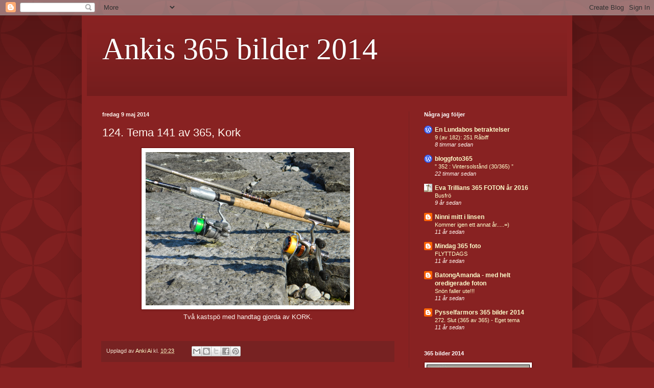

--- FILE ---
content_type: text/html; charset=UTF-8
request_url: https://ankisbilder2014.blogspot.com/2014/05/124-tema-141-av-365-kork.html
body_size: 15370
content:
<!DOCTYPE html>
<html class='v2' dir='ltr' lang='sv'>
<head>
<link href='https://www.blogger.com/static/v1/widgets/335934321-css_bundle_v2.css' rel='stylesheet' type='text/css'/>
<meta content='width=1100' name='viewport'/>
<meta content='text/html; charset=UTF-8' http-equiv='Content-Type'/>
<meta content='blogger' name='generator'/>
<link href='https://ankisbilder2014.blogspot.com/favicon.ico' rel='icon' type='image/x-icon'/>
<link href='http://ankisbilder2014.blogspot.com/2014/05/124-tema-141-av-365-kork.html' rel='canonical'/>
<link rel="alternate" type="application/atom+xml" title="Ankis 365 bilder 2014 - Atom" href="https://ankisbilder2014.blogspot.com/feeds/posts/default" />
<link rel="alternate" type="application/rss+xml" title="Ankis 365 bilder 2014 - RSS" href="https://ankisbilder2014.blogspot.com/feeds/posts/default?alt=rss" />
<link rel="service.post" type="application/atom+xml" title="Ankis 365 bilder 2014 - Atom" href="https://www.blogger.com/feeds/1595334246181282726/posts/default" />

<link rel="alternate" type="application/atom+xml" title="Ankis 365 bilder 2014 - Atom" href="https://ankisbilder2014.blogspot.com/feeds/4506298832215180987/comments/default" />
<!--Can't find substitution for tag [blog.ieCssRetrofitLinks]-->
<link href='https://blogger.googleusercontent.com/img/b/R29vZ2xl/AVvXsEjQ7Wera3iTrzYNEU1Y6RTR2xRuJtI_YeyYvSN4YXyMS-CF5kDu8DuO8n0cT5J403vxUvG4de15tR4yt9N0-qnm9xCA8RJZtVYjU_DF0hvsgdDUifKZ6obRzNe1lrbOiW5riTZuZfP7jMme/s1600/DSCN5135.JPG' rel='image_src'/>
<meta content='http://ankisbilder2014.blogspot.com/2014/05/124-tema-141-av-365-kork.html' property='og:url'/>
<meta content='124. Tema 141 av 365, Kork' property='og:title'/>
<meta content='   Två kastspö med handtag gjorda av KORK.  ' property='og:description'/>
<meta content='https://blogger.googleusercontent.com/img/b/R29vZ2xl/AVvXsEjQ7Wera3iTrzYNEU1Y6RTR2xRuJtI_YeyYvSN4YXyMS-CF5kDu8DuO8n0cT5J403vxUvG4de15tR4yt9N0-qnm9xCA8RJZtVYjU_DF0hvsgdDUifKZ6obRzNe1lrbOiW5riTZuZfP7jMme/w1200-h630-p-k-no-nu/DSCN5135.JPG' property='og:image'/>
<title>Ankis 365 bilder 2014: 124. Tema 141 av 365, Kork</title>
<style id='page-skin-1' type='text/css'><!--
/*
-----------------------------------------------
Blogger Template Style
Name:     Simple
Designer: Blogger
URL:      www.blogger.com
----------------------------------------------- */
/* Content
----------------------------------------------- */
body {
font: normal normal 12px Arial, Tahoma, Helvetica, FreeSans, sans-serif;
color: #fff5ee;
background: #882222 url(//themes.googleusercontent.com/image?id=0BwVBOzw_-hbMODkzNDVjYTEtYzNiYi00YjRkLThkZjAtOGM0MGI5NzRhZjM4) repeat scroll top left;
padding: 0 40px 40px 40px;
}
html body .region-inner {
min-width: 0;
max-width: 100%;
width: auto;
}
h2 {
font-size: 22px;
}
a:link {
text-decoration:none;
color: #ffffcc;
}
a:visited {
text-decoration:none;
color: #ddbb99;
}
a:hover {
text-decoration:underline;
color: #ffffff;
}
.body-fauxcolumn-outer .fauxcolumn-inner {
background: transparent none repeat scroll top left;
_background-image: none;
}
.body-fauxcolumn-outer .cap-top {
position: absolute;
z-index: 1;
height: 400px;
width: 100%;
}
.body-fauxcolumn-outer .cap-top .cap-left {
width: 100%;
background: transparent url(//www.blogblog.com/1kt/simple/gradients_deep.png) repeat-x scroll top left;
_background-image: none;
}
.content-outer {
-moz-box-shadow: 0 0 40px rgba(0, 0, 0, .15);
-webkit-box-shadow: 0 0 5px rgba(0, 0, 0, .15);
-goog-ms-box-shadow: 0 0 10px #333333;
box-shadow: 0 0 40px rgba(0, 0, 0, .15);
margin-bottom: 1px;
}
.content-inner {
padding: 10px 10px;
}
.content-inner {
background-color: #882222;
}
/* Header
----------------------------------------------- */
.header-outer {
background: transparent url(//www.blogblog.com/1kt/simple/gradients_deep.png) repeat-x scroll 0 -400px;
_background-image: none;
}
.Header h1 {
font: normal normal 60px Georgia, Utopia, 'Palatino Linotype', Palatino, serif;
color: #ffffff;
text-shadow: -1px -1px 1px rgba(0, 0, 0, .2);
}
.Header h1 a {
color: #ffffff;
}
.Header .description {
font-size: 140%;
color: #ffffff;
}
.header-inner .Header .titlewrapper {
padding: 22px 30px;
}
.header-inner .Header .descriptionwrapper {
padding: 0 30px;
}
/* Tabs
----------------------------------------------- */
.tabs-inner .section:first-child {
border-top: 0 solid #772222;
}
.tabs-inner .section:first-child ul {
margin-top: -0;
border-top: 0 solid #772222;
border-left: 0 solid #772222;
border-right: 0 solid #772222;
}
.tabs-inner .widget ul {
background: #662222 none repeat-x scroll 0 -800px;
_background-image: none;
border-bottom: 1px solid #772222;
margin-top: 1px;
margin-left: -30px;
margin-right: -30px;
}
.tabs-inner .widget li a {
display: inline-block;
padding: .6em 1em;
font: normal normal 14px Arial, Tahoma, Helvetica, FreeSans, sans-serif;
color: #ffffcc;
border-left: 1px solid #882222;
border-right: 0 solid #772222;
}
.tabs-inner .widget li:first-child a {
border-left: none;
}
.tabs-inner .widget li.selected a, .tabs-inner .widget li a:hover {
color: #ffffff;
background-color: #552222;
text-decoration: none;
}
/* Columns
----------------------------------------------- */
.main-outer {
border-top: 0 solid #772222;
}
.fauxcolumn-left-outer .fauxcolumn-inner {
border-right: 1px solid #772222;
}
.fauxcolumn-right-outer .fauxcolumn-inner {
border-left: 1px solid #772222;
}
/* Headings
----------------------------------------------- */
div.widget > h2,
div.widget h2.title {
margin: 0 0 1em 0;
font: normal bold 11px Arial, Tahoma, Helvetica, FreeSans, sans-serif;
color: #ffffff;
}
/* Widgets
----------------------------------------------- */
.widget .zippy {
color: #999999;
text-shadow: 2px 2px 1px rgba(0, 0, 0, .1);
}
.widget .popular-posts ul {
list-style: none;
}
/* Posts
----------------------------------------------- */
h2.date-header {
font: normal bold 11px Arial, Tahoma, Helvetica, FreeSans, sans-serif;
}
.date-header span {
background-color: transparent;
color: #fff5ee;
padding: inherit;
letter-spacing: inherit;
margin: inherit;
}
.main-inner {
padding-top: 30px;
padding-bottom: 30px;
}
.main-inner .column-center-inner {
padding: 0 15px;
}
.main-inner .column-center-inner .section {
margin: 0 15px;
}
.post {
margin: 0 0 25px 0;
}
h3.post-title, .comments h4 {
font: normal normal 22px Arial, Tahoma, Helvetica, FreeSans, sans-serif;
margin: .75em 0 0;
}
.post-body {
font-size: 110%;
line-height: 1.4;
position: relative;
}
.post-body img, .post-body .tr-caption-container, .Profile img, .Image img,
.BlogList .item-thumbnail img {
padding: 4px;
background: #ffffff;
border: 1px solid #660000;
-moz-box-shadow: 1px 1px 5px rgba(0, 0, 0, .1);
-webkit-box-shadow: 1px 1px 5px rgba(0, 0, 0, .1);
box-shadow: 1px 1px 5px rgba(0, 0, 0, .1);
}
.post-body img, .post-body .tr-caption-container {
padding: 8px;
}
.post-body .tr-caption-container {
color: #333333;
}
.post-body .tr-caption-container img {
padding: 0;
background: transparent;
border: none;
-moz-box-shadow: 0 0 0 rgba(0, 0, 0, .1);
-webkit-box-shadow: 0 0 0 rgba(0, 0, 0, .1);
box-shadow: 0 0 0 rgba(0, 0, 0, .1);
}
.post-header {
margin: 0 0 1.5em;
line-height: 1.6;
font-size: 90%;
}
.post-footer {
margin: 20px -2px 0;
padding: 5px 10px;
color: #eeddcc;
background-color: #772222;
border-bottom: 1px solid transparent;
line-height: 1.6;
font-size: 90%;
}
#comments .comment-author {
padding-top: 1.5em;
border-top: 1px solid #772222;
background-position: 0 1.5em;
}
#comments .comment-author:first-child {
padding-top: 0;
border-top: none;
}
.avatar-image-container {
margin: .2em 0 0;
}
#comments .avatar-image-container img {
border: 1px solid #660000;
}
/* Comments
----------------------------------------------- */
.comments .comments-content .icon.blog-author {
background-repeat: no-repeat;
background-image: url([data-uri]);
}
.comments .comments-content .loadmore a {
border-top: 1px solid #999999;
border-bottom: 1px solid #999999;
}
.comments .comment-thread.inline-thread {
background-color: #772222;
}
.comments .continue {
border-top: 2px solid #999999;
}
/* Accents
---------------------------------------------- */
.section-columns td.columns-cell {
border-left: 1px solid #772222;
}
.blog-pager {
background: transparent none no-repeat scroll top center;
}
.blog-pager-older-link, .home-link,
.blog-pager-newer-link {
background-color: #882222;
padding: 5px;
}
.footer-outer {
border-top: 0 dashed #bbbbbb;
}
/* Mobile
----------------------------------------------- */
body.mobile  {
background-size: auto;
}
.mobile .body-fauxcolumn-outer {
background: transparent none repeat scroll top left;
}
.mobile .body-fauxcolumn-outer .cap-top {
background-size: 100% auto;
}
.mobile .content-outer {
-webkit-box-shadow: 0 0 3px rgba(0, 0, 0, .15);
box-shadow: 0 0 3px rgba(0, 0, 0, .15);
}
.mobile .tabs-inner .widget ul {
margin-left: 0;
margin-right: 0;
}
.mobile .post {
margin: 0;
}
.mobile .main-inner .column-center-inner .section {
margin: 0;
}
.mobile .date-header span {
padding: 0.1em 10px;
margin: 0 -10px;
}
.mobile h3.post-title {
margin: 0;
}
.mobile .blog-pager {
background: transparent none no-repeat scroll top center;
}
.mobile .footer-outer {
border-top: none;
}
.mobile .main-inner, .mobile .footer-inner {
background-color: #882222;
}
.mobile-index-contents {
color: #fff5ee;
}
.mobile-link-button {
background-color: #ffffcc;
}
.mobile-link-button a:link, .mobile-link-button a:visited {
color: #882222;
}
.mobile .tabs-inner .section:first-child {
border-top: none;
}
.mobile .tabs-inner .PageList .widget-content {
background-color: #552222;
color: #ffffff;
border-top: 1px solid #772222;
border-bottom: 1px solid #772222;
}
.mobile .tabs-inner .PageList .widget-content .pagelist-arrow {
border-left: 1px solid #772222;
}

--></style>
<style id='template-skin-1' type='text/css'><!--
body {
min-width: 960px;
}
.content-outer, .content-fauxcolumn-outer, .region-inner {
min-width: 960px;
max-width: 960px;
_width: 960px;
}
.main-inner .columns {
padding-left: 0px;
padding-right: 310px;
}
.main-inner .fauxcolumn-center-outer {
left: 0px;
right: 310px;
/* IE6 does not respect left and right together */
_width: expression(this.parentNode.offsetWidth -
parseInt("0px") -
parseInt("310px") + 'px');
}
.main-inner .fauxcolumn-left-outer {
width: 0px;
}
.main-inner .fauxcolumn-right-outer {
width: 310px;
}
.main-inner .column-left-outer {
width: 0px;
right: 100%;
margin-left: -0px;
}
.main-inner .column-right-outer {
width: 310px;
margin-right: -310px;
}
#layout {
min-width: 0;
}
#layout .content-outer {
min-width: 0;
width: 800px;
}
#layout .region-inner {
min-width: 0;
width: auto;
}
body#layout div.add_widget {
padding: 8px;
}
body#layout div.add_widget a {
margin-left: 32px;
}
--></style>
<style>
    body {background-image:url(\/\/themes.googleusercontent.com\/image?id=0BwVBOzw_-hbMODkzNDVjYTEtYzNiYi00YjRkLThkZjAtOGM0MGI5NzRhZjM4);}
    
@media (max-width: 200px) { body {background-image:url(\/\/themes.googleusercontent.com\/image?id=0BwVBOzw_-hbMODkzNDVjYTEtYzNiYi00YjRkLThkZjAtOGM0MGI5NzRhZjM4&options=w200);}}
@media (max-width: 400px) and (min-width: 201px) { body {background-image:url(\/\/themes.googleusercontent.com\/image?id=0BwVBOzw_-hbMODkzNDVjYTEtYzNiYi00YjRkLThkZjAtOGM0MGI5NzRhZjM4&options=w400);}}
@media (max-width: 800px) and (min-width: 401px) { body {background-image:url(\/\/themes.googleusercontent.com\/image?id=0BwVBOzw_-hbMODkzNDVjYTEtYzNiYi00YjRkLThkZjAtOGM0MGI5NzRhZjM4&options=w800);}}
@media (max-width: 1200px) and (min-width: 801px) { body {background-image:url(\/\/themes.googleusercontent.com\/image?id=0BwVBOzw_-hbMODkzNDVjYTEtYzNiYi00YjRkLThkZjAtOGM0MGI5NzRhZjM4&options=w1200);}}
/* Last tag covers anything over one higher than the previous max-size cap. */
@media (min-width: 1201px) { body {background-image:url(\/\/themes.googleusercontent.com\/image?id=0BwVBOzw_-hbMODkzNDVjYTEtYzNiYi00YjRkLThkZjAtOGM0MGI5NzRhZjM4&options=w1600);}}
  </style>
<link href='https://www.blogger.com/dyn-css/authorization.css?targetBlogID=1595334246181282726&amp;zx=ffe2e147-d51c-41d7-a27f-d044c2988eea' media='none' onload='if(media!=&#39;all&#39;)media=&#39;all&#39;' rel='stylesheet'/><noscript><link href='https://www.blogger.com/dyn-css/authorization.css?targetBlogID=1595334246181282726&amp;zx=ffe2e147-d51c-41d7-a27f-d044c2988eea' rel='stylesheet'/></noscript>
<meta name='google-adsense-platform-account' content='ca-host-pub-1556223355139109'/>
<meta name='google-adsense-platform-domain' content='blogspot.com'/>

</head>
<body class='loading variant-deep'>
<div class='navbar section' id='navbar' name='Navbar'><div class='widget Navbar' data-version='1' id='Navbar1'><script type="text/javascript">
    function setAttributeOnload(object, attribute, val) {
      if(window.addEventListener) {
        window.addEventListener('load',
          function(){ object[attribute] = val; }, false);
      } else {
        window.attachEvent('onload', function(){ object[attribute] = val; });
      }
    }
  </script>
<div id="navbar-iframe-container"></div>
<script type="text/javascript" src="https://apis.google.com/js/platform.js"></script>
<script type="text/javascript">
      gapi.load("gapi.iframes:gapi.iframes.style.bubble", function() {
        if (gapi.iframes && gapi.iframes.getContext) {
          gapi.iframes.getContext().openChild({
              url: 'https://www.blogger.com/navbar/1595334246181282726?po\x3d4506298832215180987\x26origin\x3dhttps://ankisbilder2014.blogspot.com',
              where: document.getElementById("navbar-iframe-container"),
              id: "navbar-iframe"
          });
        }
      });
    </script><script type="text/javascript">
(function() {
var script = document.createElement('script');
script.type = 'text/javascript';
script.src = '//pagead2.googlesyndication.com/pagead/js/google_top_exp.js';
var head = document.getElementsByTagName('head')[0];
if (head) {
head.appendChild(script);
}})();
</script>
</div></div>
<div class='body-fauxcolumns'>
<div class='fauxcolumn-outer body-fauxcolumn-outer'>
<div class='cap-top'>
<div class='cap-left'></div>
<div class='cap-right'></div>
</div>
<div class='fauxborder-left'>
<div class='fauxborder-right'></div>
<div class='fauxcolumn-inner'>
</div>
</div>
<div class='cap-bottom'>
<div class='cap-left'></div>
<div class='cap-right'></div>
</div>
</div>
</div>
<div class='content'>
<div class='content-fauxcolumns'>
<div class='fauxcolumn-outer content-fauxcolumn-outer'>
<div class='cap-top'>
<div class='cap-left'></div>
<div class='cap-right'></div>
</div>
<div class='fauxborder-left'>
<div class='fauxborder-right'></div>
<div class='fauxcolumn-inner'>
</div>
</div>
<div class='cap-bottom'>
<div class='cap-left'></div>
<div class='cap-right'></div>
</div>
</div>
</div>
<div class='content-outer'>
<div class='content-cap-top cap-top'>
<div class='cap-left'></div>
<div class='cap-right'></div>
</div>
<div class='fauxborder-left content-fauxborder-left'>
<div class='fauxborder-right content-fauxborder-right'></div>
<div class='content-inner'>
<header>
<div class='header-outer'>
<div class='header-cap-top cap-top'>
<div class='cap-left'></div>
<div class='cap-right'></div>
</div>
<div class='fauxborder-left header-fauxborder-left'>
<div class='fauxborder-right header-fauxborder-right'></div>
<div class='region-inner header-inner'>
<div class='header section' id='header' name='Rubrik'><div class='widget Header' data-version='1' id='Header1'>
<div id='header-inner'>
<div class='titlewrapper'>
<h1 class='title'>
<a href='https://ankisbilder2014.blogspot.com/'>
Ankis 365 bilder 2014
</a>
</h1>
</div>
<div class='descriptionwrapper'>
<p class='description'><span>
</span></p>
</div>
</div>
</div></div>
</div>
</div>
<div class='header-cap-bottom cap-bottom'>
<div class='cap-left'></div>
<div class='cap-right'></div>
</div>
</div>
</header>
<div class='tabs-outer'>
<div class='tabs-cap-top cap-top'>
<div class='cap-left'></div>
<div class='cap-right'></div>
</div>
<div class='fauxborder-left tabs-fauxborder-left'>
<div class='fauxborder-right tabs-fauxborder-right'></div>
<div class='region-inner tabs-inner'>
<div class='tabs no-items section' id='crosscol' name='Alla kolumner'></div>
<div class='tabs no-items section' id='crosscol-overflow' name='Cross-Column 2'></div>
</div>
</div>
<div class='tabs-cap-bottom cap-bottom'>
<div class='cap-left'></div>
<div class='cap-right'></div>
</div>
</div>
<div class='main-outer'>
<div class='main-cap-top cap-top'>
<div class='cap-left'></div>
<div class='cap-right'></div>
</div>
<div class='fauxborder-left main-fauxborder-left'>
<div class='fauxborder-right main-fauxborder-right'></div>
<div class='region-inner main-inner'>
<div class='columns fauxcolumns'>
<div class='fauxcolumn-outer fauxcolumn-center-outer'>
<div class='cap-top'>
<div class='cap-left'></div>
<div class='cap-right'></div>
</div>
<div class='fauxborder-left'>
<div class='fauxborder-right'></div>
<div class='fauxcolumn-inner'>
</div>
</div>
<div class='cap-bottom'>
<div class='cap-left'></div>
<div class='cap-right'></div>
</div>
</div>
<div class='fauxcolumn-outer fauxcolumn-left-outer'>
<div class='cap-top'>
<div class='cap-left'></div>
<div class='cap-right'></div>
</div>
<div class='fauxborder-left'>
<div class='fauxborder-right'></div>
<div class='fauxcolumn-inner'>
</div>
</div>
<div class='cap-bottom'>
<div class='cap-left'></div>
<div class='cap-right'></div>
</div>
</div>
<div class='fauxcolumn-outer fauxcolumn-right-outer'>
<div class='cap-top'>
<div class='cap-left'></div>
<div class='cap-right'></div>
</div>
<div class='fauxborder-left'>
<div class='fauxborder-right'></div>
<div class='fauxcolumn-inner'>
</div>
</div>
<div class='cap-bottom'>
<div class='cap-left'></div>
<div class='cap-right'></div>
</div>
</div>
<!-- corrects IE6 width calculation -->
<div class='columns-inner'>
<div class='column-center-outer'>
<div class='column-center-inner'>
<div class='main section' id='main' name='Huvudsektion'><div class='widget Blog' data-version='1' id='Blog1'>
<div class='blog-posts hfeed'>

          <div class="date-outer">
        
<h2 class='date-header'><span>fredag 9 maj 2014</span></h2>

          <div class="date-posts">
        
<div class='post-outer'>
<div class='post hentry uncustomized-post-template' itemprop='blogPost' itemscope='itemscope' itemtype='http://schema.org/BlogPosting'>
<meta content='https://blogger.googleusercontent.com/img/b/R29vZ2xl/AVvXsEjQ7Wera3iTrzYNEU1Y6RTR2xRuJtI_YeyYvSN4YXyMS-CF5kDu8DuO8n0cT5J403vxUvG4de15tR4yt9N0-qnm9xCA8RJZtVYjU_DF0hvsgdDUifKZ6obRzNe1lrbOiW5riTZuZfP7jMme/s1600/DSCN5135.JPG' itemprop='image_url'/>
<meta content='1595334246181282726' itemprop='blogId'/>
<meta content='4506298832215180987' itemprop='postId'/>
<a name='4506298832215180987'></a>
<h3 class='post-title entry-title' itemprop='name'>
124. Tema 141 av 365, Kork
</h3>
<div class='post-header'>
<div class='post-header-line-1'></div>
</div>
<div class='post-body entry-content' id='post-body-4506298832215180987' itemprop='description articleBody'>
<div class="separator" style="clear: both; text-align: center;">
<a href="https://blogger.googleusercontent.com/img/b/R29vZ2xl/AVvXsEjQ7Wera3iTrzYNEU1Y6RTR2xRuJtI_YeyYvSN4YXyMS-CF5kDu8DuO8n0cT5J403vxUvG4de15tR4yt9N0-qnm9xCA8RJZtVYjU_DF0hvsgdDUifKZ6obRzNe1lrbOiW5riTZuZfP7jMme/s1600/DSCN5135.JPG" imageanchor="1" style="margin-left: 1em; margin-right: 1em;"><img border="0" height="300" src="https://blogger.googleusercontent.com/img/b/R29vZ2xl/AVvXsEjQ7Wera3iTrzYNEU1Y6RTR2xRuJtI_YeyYvSN4YXyMS-CF5kDu8DuO8n0cT5J403vxUvG4de15tR4yt9N0-qnm9xCA8RJZtVYjU_DF0hvsgdDUifKZ6obRzNe1lrbOiW5riTZuZfP7jMme/s1600/DSCN5135.JPG" width="400" /></a></div>
<div class="separator" style="clear: both; text-align: center;">
Två kastspö med handtag gjorda av KORK.</div>
<br />
<div style='clear: both;'></div>
</div>
<div class='post-footer'>
<div class='post-footer-line post-footer-line-1'>
<span class='post-author vcard'>
Upplagd av
<span class='fn' itemprop='author' itemscope='itemscope' itemtype='http://schema.org/Person'>
<meta content='https://www.blogger.com/profile/14771336243729500899' itemprop='url'/>
<a class='g-profile' href='https://www.blogger.com/profile/14771336243729500899' rel='author' title='author profile'>
<span itemprop='name'>Anki Ai</span>
</a>
</span>
</span>
<span class='post-timestamp'>
kl.
<meta content='http://ankisbilder2014.blogspot.com/2014/05/124-tema-141-av-365-kork.html' itemprop='url'/>
<a class='timestamp-link' href='https://ankisbilder2014.blogspot.com/2014/05/124-tema-141-av-365-kork.html' rel='bookmark' title='permanent link'><abbr class='published' itemprop='datePublished' title='2014-05-09T10:23:00+02:00'>10:23</abbr></a>
</span>
<span class='post-comment-link'>
</span>
<span class='post-icons'>
<span class='item-control blog-admin pid-541732744'>
<a href='https://www.blogger.com/post-edit.g?blogID=1595334246181282726&postID=4506298832215180987&from=pencil' title='Redigera inlägg'>
<img alt='' class='icon-action' height='18' src='https://resources.blogblog.com/img/icon18_edit_allbkg.gif' width='18'/>
</a>
</span>
</span>
<div class='post-share-buttons goog-inline-block'>
<a class='goog-inline-block share-button sb-email' href='https://www.blogger.com/share-post.g?blogID=1595334246181282726&postID=4506298832215180987&target=email' target='_blank' title='Skicka med e-post'><span class='share-button-link-text'>Skicka med e-post</span></a><a class='goog-inline-block share-button sb-blog' href='https://www.blogger.com/share-post.g?blogID=1595334246181282726&postID=4506298832215180987&target=blog' onclick='window.open(this.href, "_blank", "height=270,width=475"); return false;' target='_blank' title='BlogThis!'><span class='share-button-link-text'>BlogThis!</span></a><a class='goog-inline-block share-button sb-twitter' href='https://www.blogger.com/share-post.g?blogID=1595334246181282726&postID=4506298832215180987&target=twitter' target='_blank' title='Dela på X'><span class='share-button-link-text'>Dela på X</span></a><a class='goog-inline-block share-button sb-facebook' href='https://www.blogger.com/share-post.g?blogID=1595334246181282726&postID=4506298832215180987&target=facebook' onclick='window.open(this.href, "_blank", "height=430,width=640"); return false;' target='_blank' title='Dela på Facebook'><span class='share-button-link-text'>Dela på Facebook</span></a><a class='goog-inline-block share-button sb-pinterest' href='https://www.blogger.com/share-post.g?blogID=1595334246181282726&postID=4506298832215180987&target=pinterest' target='_blank' title='Dela på Pinterest'><span class='share-button-link-text'>Dela på Pinterest</span></a>
</div>
</div>
<div class='post-footer-line post-footer-line-2'>
<span class='post-labels'>
</span>
</div>
<div class='post-footer-line post-footer-line-3'>
<span class='post-location'>
</span>
</div>
</div>
</div>
<div class='comments' id='comments'>
<a name='comments'></a>
<h4>5 kommentarer:</h4>
<div class='comments-content'>
<script async='async' src='' type='text/javascript'></script>
<script type='text/javascript'>
    (function() {
      var items = null;
      var msgs = null;
      var config = {};

// <![CDATA[
      var cursor = null;
      if (items && items.length > 0) {
        cursor = parseInt(items[items.length - 1].timestamp) + 1;
      }

      var bodyFromEntry = function(entry) {
        var text = (entry &&
                    ((entry.content && entry.content.$t) ||
                     (entry.summary && entry.summary.$t))) ||
            '';
        if (entry && entry.gd$extendedProperty) {
          for (var k in entry.gd$extendedProperty) {
            if (entry.gd$extendedProperty[k].name == 'blogger.contentRemoved') {
              return '<span class="deleted-comment">' + text + '</span>';
            }
          }
        }
        return text;
      }

      var parse = function(data) {
        cursor = null;
        var comments = [];
        if (data && data.feed && data.feed.entry) {
          for (var i = 0, entry; entry = data.feed.entry[i]; i++) {
            var comment = {};
            // comment ID, parsed out of the original id format
            var id = /blog-(\d+).post-(\d+)/.exec(entry.id.$t);
            comment.id = id ? id[2] : null;
            comment.body = bodyFromEntry(entry);
            comment.timestamp = Date.parse(entry.published.$t) + '';
            if (entry.author && entry.author.constructor === Array) {
              var auth = entry.author[0];
              if (auth) {
                comment.author = {
                  name: (auth.name ? auth.name.$t : undefined),
                  profileUrl: (auth.uri ? auth.uri.$t : undefined),
                  avatarUrl: (auth.gd$image ? auth.gd$image.src : undefined)
                };
              }
            }
            if (entry.link) {
              if (entry.link[2]) {
                comment.link = comment.permalink = entry.link[2].href;
              }
              if (entry.link[3]) {
                var pid = /.*comments\/default\/(\d+)\?.*/.exec(entry.link[3].href);
                if (pid && pid[1]) {
                  comment.parentId = pid[1];
                }
              }
            }
            comment.deleteclass = 'item-control blog-admin';
            if (entry.gd$extendedProperty) {
              for (var k in entry.gd$extendedProperty) {
                if (entry.gd$extendedProperty[k].name == 'blogger.itemClass') {
                  comment.deleteclass += ' ' + entry.gd$extendedProperty[k].value;
                } else if (entry.gd$extendedProperty[k].name == 'blogger.displayTime') {
                  comment.displayTime = entry.gd$extendedProperty[k].value;
                }
              }
            }
            comments.push(comment);
          }
        }
        return comments;
      };

      var paginator = function(callback) {
        if (hasMore()) {
          var url = config.feed + '?alt=json&v=2&orderby=published&reverse=false&max-results=50';
          if (cursor) {
            url += '&published-min=' + new Date(cursor).toISOString();
          }
          window.bloggercomments = function(data) {
            var parsed = parse(data);
            cursor = parsed.length < 50 ? null
                : parseInt(parsed[parsed.length - 1].timestamp) + 1
            callback(parsed);
            window.bloggercomments = null;
          }
          url += '&callback=bloggercomments';
          var script = document.createElement('script');
          script.type = 'text/javascript';
          script.src = url;
          document.getElementsByTagName('head')[0].appendChild(script);
        }
      };
      var hasMore = function() {
        return !!cursor;
      };
      var getMeta = function(key, comment) {
        if ('iswriter' == key) {
          var matches = !!comment.author
              && comment.author.name == config.authorName
              && comment.author.profileUrl == config.authorUrl;
          return matches ? 'true' : '';
        } else if ('deletelink' == key) {
          return config.baseUri + '/comment/delete/'
               + config.blogId + '/' + comment.id;
        } else if ('deleteclass' == key) {
          return comment.deleteclass;
        }
        return '';
      };

      var replybox = null;
      var replyUrlParts = null;
      var replyParent = undefined;

      var onReply = function(commentId, domId) {
        if (replybox == null) {
          // lazily cache replybox, and adjust to suit this style:
          replybox = document.getElementById('comment-editor');
          if (replybox != null) {
            replybox.height = '250px';
            replybox.style.display = 'block';
            replyUrlParts = replybox.src.split('#');
          }
        }
        if (replybox && (commentId !== replyParent)) {
          replybox.src = '';
          document.getElementById(domId).insertBefore(replybox, null);
          replybox.src = replyUrlParts[0]
              + (commentId ? '&parentID=' + commentId : '')
              + '#' + replyUrlParts[1];
          replyParent = commentId;
        }
      };

      var hash = (window.location.hash || '#').substring(1);
      var startThread, targetComment;
      if (/^comment-form_/.test(hash)) {
        startThread = hash.substring('comment-form_'.length);
      } else if (/^c[0-9]+$/.test(hash)) {
        targetComment = hash.substring(1);
      }

      // Configure commenting API:
      var configJso = {
        'maxDepth': config.maxThreadDepth
      };
      var provider = {
        'id': config.postId,
        'data': items,
        'loadNext': paginator,
        'hasMore': hasMore,
        'getMeta': getMeta,
        'onReply': onReply,
        'rendered': true,
        'initComment': targetComment,
        'initReplyThread': startThread,
        'config': configJso,
        'messages': msgs
      };

      var render = function() {
        if (window.goog && window.goog.comments) {
          var holder = document.getElementById('comment-holder');
          window.goog.comments.render(holder, provider);
        }
      };

      // render now, or queue to render when library loads:
      if (window.goog && window.goog.comments) {
        render();
      } else {
        window.goog = window.goog || {};
        window.goog.comments = window.goog.comments || {};
        window.goog.comments.loadQueue = window.goog.comments.loadQueue || [];
        window.goog.comments.loadQueue.push(render);
      }
    })();
// ]]>
  </script>
<div id='comment-holder'>
<div class="comment-thread toplevel-thread"><ol id="top-ra"><li class="comment" id="c4732136559162464880"><div class="avatar-image-container"><img src="//resources.blogblog.com/img/blank.gif" alt=""/></div><div class="comment-block"><div class="comment-header"><cite class="user"><a href="http://claesbilder.wordpress.com" rel="nofollow">claesbilder</a></cite><span class="icon user "></span><span class="datetime secondary-text"><a rel="nofollow" href="https://ankisbilder2014.blogspot.com/2014/05/124-tema-141-av-365-kork.html?showComment=1399639210249#c4732136559162464880">9 maj 2014 kl. 14:40</a></span></div><p class="comment-content">Tänkte inte på det. Satt och funderade på om det satt flöten av kork på linan. Men det har man väl inte så ofta på sådana spön :)</p><span class="comment-actions secondary-text"><a class="comment-reply" target="_self" data-comment-id="4732136559162464880">Svara</a><span class="item-control blog-admin blog-admin pid-125611861"><a target="_self" href="https://www.blogger.com/comment/delete/1595334246181282726/4732136559162464880">Radera</a></span></span></div><div class="comment-replies"><div id="c4732136559162464880-rt" class="comment-thread inline-thread hidden"><span class="thread-toggle thread-expanded"><span class="thread-arrow"></span><span class="thread-count"><a target="_self">Svar</a></span></span><ol id="c4732136559162464880-ra" class="thread-chrome thread-expanded"><div></div><div id="c4732136559162464880-continue" class="continue"><a class="comment-reply" target="_self" data-comment-id="4732136559162464880">Svara</a></div></ol></div></div><div class="comment-replybox-single" id="c4732136559162464880-ce"></div></li><li class="comment" id="c9177174102570592482"><div class="avatar-image-container"><img src="//blogger.googleusercontent.com/img/b/R29vZ2xl/AVvXsEjBIZb7toDfDhWlKHw7xlp7q9RwUUxGwdCAX1yn7KE20QcDQJqXGNlK-ym6JHeQQVlJjTZ2Ts_xTNtgLeB5dEHwPBamkypEgVNWfBa2r4isK-RyC5PTJYWPIMXevstBsg/s45-c/photo.jpg" alt=""/></div><div class="comment-block"><div class="comment-header"><cite class="user"><a href="https://www.blogger.com/profile/13256697816390221642" rel="nofollow">Pysselfarmor</a></cite><span class="icon user "></span><span class="datetime secondary-text"><a rel="nofollow" href="https://ankisbilder2014.blogspot.com/2014/05/124-tema-141-av-365-kork.html?showComment=1399650737569#c9177174102570592482">9 maj 2014 kl. 17:52</a></span></div><p class="comment-content">Smart lösning!</p><span class="comment-actions secondary-text"><a class="comment-reply" target="_self" data-comment-id="9177174102570592482">Svara</a><span class="item-control blog-admin blog-admin pid-600770083"><a target="_self" href="https://www.blogger.com/comment/delete/1595334246181282726/9177174102570592482">Radera</a></span></span></div><div class="comment-replies"><div id="c9177174102570592482-rt" class="comment-thread inline-thread hidden"><span class="thread-toggle thread-expanded"><span class="thread-arrow"></span><span class="thread-count"><a target="_self">Svar</a></span></span><ol id="c9177174102570592482-ra" class="thread-chrome thread-expanded"><div></div><div id="c9177174102570592482-continue" class="continue"><a class="comment-reply" target="_self" data-comment-id="9177174102570592482">Svara</a></div></ol></div></div><div class="comment-replybox-single" id="c9177174102570592482-ce"></div></li><li class="comment" id="c4751485997798618567"><div class="avatar-image-container"><img src="//blogger.googleusercontent.com/img/b/R29vZ2xl/AVvXsEiTm2Nlf_2aKFnNVluY0basYFyWl8qSjok3Lr47F8RN9h-IhjNKMhOvlo90Rv_Olslwzc1Bo7pe2NXeWAu9AHukMPbltVW0crlh0B8oFIc3ogQvN36Nk6s8zjbhQMiF-Z8/s45-c/IMG_20180530_155716_270.jpg" alt=""/></div><div class="comment-block"><div class="comment-header"><cite class="user"><a href="https://www.blogger.com/profile/09525341334038298297" rel="nofollow">Eva Trillian</a></cite><span class="icon user "></span><span class="datetime secondary-text"><a rel="nofollow" href="https://ankisbilder2014.blogspot.com/2014/05/124-tema-141-av-365-kork.html?showComment=1399704439372#c4751485997798618567">10 maj 2014 kl. 08:47</a></span></div><p class="comment-content">Skönt att hålla i :) </p><span class="comment-actions secondary-text"><a class="comment-reply" target="_self" data-comment-id="4751485997798618567">Svara</a><span class="item-control blog-admin blog-admin pid-1584587352"><a target="_self" href="https://www.blogger.com/comment/delete/1595334246181282726/4751485997798618567">Radera</a></span></span></div><div class="comment-replies"><div id="c4751485997798618567-rt" class="comment-thread inline-thread hidden"><span class="thread-toggle thread-expanded"><span class="thread-arrow"></span><span class="thread-count"><a target="_self">Svar</a></span></span><ol id="c4751485997798618567-ra" class="thread-chrome thread-expanded"><div></div><div id="c4751485997798618567-continue" class="continue"><a class="comment-reply" target="_self" data-comment-id="4751485997798618567">Svara</a></div></ol></div></div><div class="comment-replybox-single" id="c4751485997798618567-ce"></div></li><li class="comment" id="c5163546609477604061"><div class="avatar-image-container"><img src="//blogger.googleusercontent.com/img/b/R29vZ2xl/AVvXsEiKvrUnI4MAx4OL1clQDzoUp8oEjTOhQ59BRee_iFVAUlbque7Bvwn7j-_w2PzWbDkBuxHXL8WzpW8tkbMqKxigNv50yoscockUHlZq1WMJWPChHH5O_o-5WwFy6kjIi_I/s45-c/*" alt=""/></div><div class="comment-block"><div class="comment-header"><cite class="user"><a href="https://www.blogger.com/profile/15780739025691047550" rel="nofollow">Anette Linnea</a></cite><span class="icon user "></span><span class="datetime secondary-text"><a rel="nofollow" href="https://ankisbilder2014.blogspot.com/2014/05/124-tema-141-av-365-kork.html?showComment=1399714916939#c5163546609477604061">10 maj 2014 kl. 11:41</a></span></div><p class="comment-content">Oväntad och smart lösning på temat!</p><span class="comment-actions secondary-text"><a class="comment-reply" target="_self" data-comment-id="5163546609477604061">Svara</a><span class="item-control blog-admin blog-admin pid-1346506867"><a target="_self" href="https://www.blogger.com/comment/delete/1595334246181282726/5163546609477604061">Radera</a></span></span></div><div class="comment-replies"><div id="c5163546609477604061-rt" class="comment-thread inline-thread hidden"><span class="thread-toggle thread-expanded"><span class="thread-arrow"></span><span class="thread-count"><a target="_self">Svar</a></span></span><ol id="c5163546609477604061-ra" class="thread-chrome thread-expanded"><div></div><div id="c5163546609477604061-continue" class="continue"><a class="comment-reply" target="_self" data-comment-id="5163546609477604061">Svara</a></div></ol></div></div><div class="comment-replybox-single" id="c5163546609477604061-ce"></div></li><li class="comment" id="c4180734062883319723"><div class="avatar-image-container"><img src="//blogger.googleusercontent.com/img/b/R29vZ2xl/AVvXsEiyTLI37WqWAcXIQPMEcDxdrVx3b-SqRipU3r3kMn0JJp_MRyhqtVV3Yj7YyHUQ01jKRtTMz4dk-UPqSf09gaH4bJnsBXnYJFJoLR0lRd9QXgprf8TQzexnoaFAypVHHe0/s45-c/*" alt=""/></div><div class="comment-block"><div class="comment-header"><cite class="user"><a href="https://www.blogger.com/profile/08276775779729225565" rel="nofollow">BatongAmanda</a></cite><span class="icon user "></span><span class="datetime secondary-text"><a rel="nofollow" href="https://ankisbilder2014.blogspot.com/2014/05/124-tema-141-av-365-kork.html?showComment=1399918017646#c4180734062883319723">12 maj 2014 kl. 20:06</a></span></div><p class="comment-content">Misstänkte du hade en korkad miljö att tillgå!<br>Härligt och snyggt presenterat!!! Kram ;D</p><span class="comment-actions secondary-text"><a class="comment-reply" target="_self" data-comment-id="4180734062883319723">Svara</a><span class="item-control blog-admin blog-admin pid-633574892"><a target="_self" href="https://www.blogger.com/comment/delete/1595334246181282726/4180734062883319723">Radera</a></span></span></div><div class="comment-replies"><div id="c4180734062883319723-rt" class="comment-thread inline-thread hidden"><span class="thread-toggle thread-expanded"><span class="thread-arrow"></span><span class="thread-count"><a target="_self">Svar</a></span></span><ol id="c4180734062883319723-ra" class="thread-chrome thread-expanded"><div></div><div id="c4180734062883319723-continue" class="continue"><a class="comment-reply" target="_self" data-comment-id="4180734062883319723">Svara</a></div></ol></div></div><div class="comment-replybox-single" id="c4180734062883319723-ce"></div></li></ol><div id="top-continue" class="continue"><a class="comment-reply" target="_self">Lägg till kommentar</a></div><div class="comment-replybox-thread" id="top-ce"></div><div class="loadmore hidden" data-post-id="4506298832215180987"><a target="_self">Läs in mer...</a></div></div>
</div>
</div>
<p class='comment-footer'>
<div class='comment-form'>
<a name='comment-form'></a>
<p>
</p>
<a href='https://www.blogger.com/comment/frame/1595334246181282726?po=4506298832215180987&hl=sv&saa=85391&origin=https://ankisbilder2014.blogspot.com' id='comment-editor-src'></a>
<iframe allowtransparency='true' class='blogger-iframe-colorize blogger-comment-from-post' frameborder='0' height='410px' id='comment-editor' name='comment-editor' src='' width='100%'></iframe>
<script src='https://www.blogger.com/static/v1/jsbin/2830521187-comment_from_post_iframe.js' type='text/javascript'></script>
<script type='text/javascript'>
      BLOG_CMT_createIframe('https://www.blogger.com/rpc_relay.html');
    </script>
</div>
</p>
<div id='backlinks-container'>
<div id='Blog1_backlinks-container'>
</div>
</div>
</div>
</div>

        </div></div>
      
</div>
<div class='blog-pager' id='blog-pager'>
<span id='blog-pager-newer-link'>
<a class='blog-pager-newer-link' href='https://ankisbilder2014.blogspot.com/2014/05/125-tema-249-av-365-rorande.html' id='Blog1_blog-pager-newer-link' title='Senaste inlägg'>Senaste inlägg</a>
</span>
<span id='blog-pager-older-link'>
<a class='blog-pager-older-link' href='https://ankisbilder2014.blogspot.com/2014/05/123-tema-286-av-365-staplat.html' id='Blog1_blog-pager-older-link' title='Äldre inlägg'>Äldre inlägg</a>
</span>
<a class='home-link' href='https://ankisbilder2014.blogspot.com/'>Startsida</a>
</div>
<div class='clear'></div>
<div class='post-feeds'>
<div class='feed-links'>
Prenumerera på:
<a class='feed-link' href='https://ankisbilder2014.blogspot.com/feeds/4506298832215180987/comments/default' target='_blank' type='application/atom+xml'>Kommentarer till inlägget (Atom)</a>
</div>
</div>
</div></div>
</div>
</div>
<div class='column-left-outer'>
<div class='column-left-inner'>
<aside>
</aside>
</div>
</div>
<div class='column-right-outer'>
<div class='column-right-inner'>
<aside>
<div class='sidebar section' id='sidebar-right-1'><div class='widget BlogList' data-version='1' id='BlogList1'>
<h2 class='title'>Några jag följer</h2>
<div class='widget-content'>
<div class='blog-list-container' id='BlogList1_container'>
<ul id='BlogList1_blogs'>
<li style='display: block;'>
<div class='blog-icon'>
<img data-lateloadsrc='https://lh3.googleusercontent.com/blogger_img_proxy/AEn0k_sKNg4nrsAvY0ulhsIVbMplalXh6zhjByGY9kOLHn0q2ficlLVVLgkiG3r9AOlUr1_Cf3N6BR12X_xUogukhUe_XUbiXttF3_HjDjJnBIaUpbwBQ6_UOit16AY=s16-w16-h16' height='16' width='16'/>
</div>
<div class='blog-content'>
<div class='blog-title'>
<a href='https://enlundabosbetraktelser.wordpress.com' target='_blank'>
En Lundabos betraktelser</a>
</div>
<div class='item-content'>
<span class='item-title'>
<a href='https://enlundabosbetraktelser.wordpress.com/2026/01/30/9-av-182-251-rabiff/' target='_blank'>
9 (av 182): 251 Råbiff
</a>
</span>
<div class='item-time'>
8 timmar sedan
</div>
</div>
</div>
<div style='clear: both;'></div>
</li>
<li style='display: block;'>
<div class='blog-icon'>
<img data-lateloadsrc='https://lh3.googleusercontent.com/blogger_img_proxy/AEn0k_vAknsPAjP1J4QyoNHCOYrrlTiC-ZqSibo5wFpviO4yc-R4QfNt4AemlhD5XUPdit1SODkuKBmYJnFhCdu4PHMEOrQu7HPPcw99LLyWBrJPzNw=s16-w16-h16' height='16' width='16'/>
</div>
<div class='blog-content'>
<div class='blog-title'>
<a href='https://bloggfoto365.wordpress.com' target='_blank'>
bloggfoto365</a>
</div>
<div class='item-content'>
<span class='item-title'>
<a href='https://bloggfoto365.wordpress.com/2026/01/30/31459/' target='_blank'>
&#8221; 352 : Vintersolstånd (30/365) &#8221;
</a>
</span>
<div class='item-time'>
22 timmar sedan
</div>
</div>
</div>
<div style='clear: both;'></div>
</li>
<li style='display: block;'>
<div class='blog-icon'>
<img data-lateloadsrc='https://lh3.googleusercontent.com/blogger_img_proxy/AEn0k_sIqptYlThfS5WqSxXJtJ_pC3nu9T3JKvXCExc38WYFAadPArvAjvpCRF5sRyxCqXenc2DJSTXzmkVrJJBPR0_H6UUaELQEkfTVTuzfYbZ-nZ5-=s16-w16-h16' height='16' width='16'/>
</div>
<div class='blog-content'>
<div class='blog-title'>
<a href='http://evatrillians365.blogspot.com/' target='_blank'>
Eva Trillians 365 FOTON år 2016</a>
</div>
<div class='item-content'>
<span class='item-title'>
<a href='http://evatrillians365.blogspot.com/2016/04/busfro.html' target='_blank'>
Busfrö
</a>
</span>
<div class='item-time'>
9 år sedan
</div>
</div>
</div>
<div style='clear: both;'></div>
</li>
<li style='display: block;'>
<div class='blog-icon'>
<img data-lateloadsrc='https://lh3.googleusercontent.com/blogger_img_proxy/AEn0k_tOlKqLjAijBrVXdWIaiS1h4amRvhZ7bw_F2q3Pv6Sh9Sj6ulvtLtemxo1OzJqX8GgyCHuHsi5t2zPgKY3fhjoj-vLTHYjKx5DppmGSXLkZ0KyNeQ=s16-w16-h16' height='16' width='16'/>
</div>
<div class='blog-content'>
<div class='blog-title'>
<a href='http://ninnimittilinsen.blogspot.com/' target='_blank'>
Ninni mitt i linsen</a>
</div>
<div class='item-content'>
<span class='item-title'>
<a href='http://ninnimittilinsen.blogspot.com/2015/01/kommer-igen-ett-annat-ar.html' target='_blank'>
Kommer igen ett annat år.....=)
</a>
</span>
<div class='item-time'>
11 år sedan
</div>
</div>
</div>
<div style='clear: both;'></div>
</li>
<li style='display: block;'>
<div class='blog-icon'>
<img data-lateloadsrc='https://lh3.googleusercontent.com/blogger_img_proxy/AEn0k_u8E3UPXV1kwndVlqIiWbd0x0oHz-xBsRS0-r2vIppqShT34kzgm1Z4FrEHrHmfSONvRhXnxSB5PLvNpGAGgWg4gp6RasOef0_fsUc=s16-w16-h16' height='16' width='16'/>
</div>
<div class='blog-content'>
<div class='blog-title'>
<a href='http://mindag365.blogspot.com/' target='_blank'>
Mindag 365 foto</a>
</div>
<div class='item-content'>
<span class='item-title'>
<a href='http://mindag365.blogspot.com/2015/01/flyttdags.html' target='_blank'>
FLYTTDAGS
</a>
</span>
<div class='item-time'>
11 år sedan
</div>
</div>
</div>
<div style='clear: both;'></div>
</li>
<li style='display: block;'>
<div class='blog-icon'>
<img data-lateloadsrc='https://lh3.googleusercontent.com/blogger_img_proxy/AEn0k_t3zom60xvHDdnJzkuEEqKu1TrdmMQ4VaOfe9_hFMTaID3uwSh8pylq8FslMYCp2jCm6lg5EChauvCJmp_q8Tac-YNkzmR91UT1BaHl7UroiWa7=s16-w16-h16' height='16' width='16'/>
</div>
<div class='blog-content'>
<div class='blog-title'>
<a href='http://batongamanda2014.blogspot.com/' target='_blank'>
BatongAmanda  -  med helt oredigerade foton</a>
</div>
<div class='item-content'>
<span class='item-title'>
<a href='http://batongamanda2014.blogspot.com/2014/12/snon-faller-ute.html' target='_blank'>
Snön faller ute!!!
</a>
</span>
<div class='item-time'>
11 år sedan
</div>
</div>
</div>
<div style='clear: both;'></div>
</li>
<li style='display: block;'>
<div class='blog-icon'>
<img data-lateloadsrc='https://lh3.googleusercontent.com/blogger_img_proxy/AEn0k_slFrsjgLH-LHhD7hrZLMeQXdChTZ7v9SjUxJpURmfui6s9vGtbjDV-2_XEhhELLQmL7yo2GHKpE0_X3Be26vS_--tOLzGvkkop5188ECUpC2OIDeE6UEP3XzCov4A=s16-w16-h16' height='16' width='16'/>
</div>
<div class='blog-content'>
<div class='blog-title'>
<a href='http://pysselfarmors365bilder2014.blogspot.com/' target='_blank'>
Pysselfarmors 365 bilder 2014</a>
</div>
<div class='item-content'>
<span class='item-title'>
<a href='http://pysselfarmors365bilder2014.blogspot.com/2014/12/272-slut-365-av-365-eget-tema.html' target='_blank'>
272. Slut (365 av 365) - Eget tema
</a>
</span>
<div class='item-time'>
11 år sedan
</div>
</div>
</div>
<div style='clear: both;'></div>
</li>
</ul>
<div class='clear'></div>
</div>
</div>
</div><div class='widget Image' data-version='1' id='Image1'>
<h2>365 bilder 2014</h2>
<div class='widget-content'>
<a href='http://365foton.se/'>
<img alt='365 bilder 2014' height='102' id='Image1_img' src='https://blogger.googleusercontent.com/img/b/R29vZ2xl/AVvXsEjHQhCsLNwmuK6LpqvsS9Pejh9tCRxQglYgQsDK33FBObE60hVaPD3ogzNrFeZ-f74k8PNEmdQ7aojDacqjOBtf01b6QuCSUAZ-p6dZ9qPccIbny4TNBm84mBxAgU2rqmXgMUB0CJDPs7mT/s1600/logga20141.jpg' width='202'/>
</a>
<br/>
</div>
<div class='clear'></div>
</div><div class='widget BlogArchive' data-version='1' id='BlogArchive1'>
<h2>Bloggarkiv</h2>
<div class='widget-content'>
<div id='ArchiveList'>
<div id='BlogArchive1_ArchiveList'>
<ul class='hierarchy'>
<li class='archivedate expanded'>
<a class='toggle' href='javascript:void(0)'>
<span class='zippy toggle-open'>

        &#9660;&#160;
      
</span>
</a>
<a class='post-count-link' href='https://ankisbilder2014.blogspot.com/2014/'>
2014
</a>
<span class='post-count' dir='ltr'>(365)</span>
<ul class='hierarchy'>
<li class='archivedate collapsed'>
<a class='toggle' href='javascript:void(0)'>
<span class='zippy'>

        &#9658;&#160;
      
</span>
</a>
<a class='post-count-link' href='https://ankisbilder2014.blogspot.com/2014/12/'>
december
</a>
<span class='post-count' dir='ltr'>(32)</span>
</li>
</ul>
<ul class='hierarchy'>
<li class='archivedate collapsed'>
<a class='toggle' href='javascript:void(0)'>
<span class='zippy'>

        &#9658;&#160;
      
</span>
</a>
<a class='post-count-link' href='https://ankisbilder2014.blogspot.com/2014/11/'>
november
</a>
<span class='post-count' dir='ltr'>(28)</span>
</li>
</ul>
<ul class='hierarchy'>
<li class='archivedate collapsed'>
<a class='toggle' href='javascript:void(0)'>
<span class='zippy'>

        &#9658;&#160;
      
</span>
</a>
<a class='post-count-link' href='https://ankisbilder2014.blogspot.com/2014/10/'>
oktober
</a>
<span class='post-count' dir='ltr'>(30)</span>
</li>
</ul>
<ul class='hierarchy'>
<li class='archivedate collapsed'>
<a class='toggle' href='javascript:void(0)'>
<span class='zippy'>

        &#9658;&#160;
      
</span>
</a>
<a class='post-count-link' href='https://ankisbilder2014.blogspot.com/2014/09/'>
september
</a>
<span class='post-count' dir='ltr'>(23)</span>
</li>
</ul>
<ul class='hierarchy'>
<li class='archivedate collapsed'>
<a class='toggle' href='javascript:void(0)'>
<span class='zippy'>

        &#9658;&#160;
      
</span>
</a>
<a class='post-count-link' href='https://ankisbilder2014.blogspot.com/2014/08/'>
augusti
</a>
<span class='post-count' dir='ltr'>(38)</span>
</li>
</ul>
<ul class='hierarchy'>
<li class='archivedate collapsed'>
<a class='toggle' href='javascript:void(0)'>
<span class='zippy'>

        &#9658;&#160;
      
</span>
</a>
<a class='post-count-link' href='https://ankisbilder2014.blogspot.com/2014/07/'>
juli
</a>
<span class='post-count' dir='ltr'>(39)</span>
</li>
</ul>
<ul class='hierarchy'>
<li class='archivedate collapsed'>
<a class='toggle' href='javascript:void(0)'>
<span class='zippy'>

        &#9658;&#160;
      
</span>
</a>
<a class='post-count-link' href='https://ankisbilder2014.blogspot.com/2014/06/'>
juni
</a>
<span class='post-count' dir='ltr'>(29)</span>
</li>
</ul>
<ul class='hierarchy'>
<li class='archivedate expanded'>
<a class='toggle' href='javascript:void(0)'>
<span class='zippy toggle-open'>

        &#9660;&#160;
      
</span>
</a>
<a class='post-count-link' href='https://ankisbilder2014.blogspot.com/2014/05/'>
maj
</a>
<span class='post-count' dir='ltr'>(33)</span>
<ul class='posts'>
<li><a href='https://ankisbilder2014.blogspot.com/2014/05/146-tema-161-av-365-liljekonvalj.html'>146. Tema 161 av 365, Liljekonvalj</a></li>
<li><a href='https://ankisbilder2014.blogspot.com/2014/05/145-tema-117-av-365-innanfor.html'>145. Tema 117 av 365, Innanför</a></li>
<li><a href='https://ankisbilder2014.blogspot.com/2014/05/144-tema-56-av-365-flock.html'>144. Tema 56 av 365, Flock</a></li>
<li><a href='https://ankisbilder2014.blogspot.com/2014/05/143-tema-297-av-365-svans.html'>143. Tema 297 av 365, Svans</a></li>
<li><a href='https://ankisbilder2014.blogspot.com/2014/05/142-tema-270-av-365-snabbmat.html'>142. Tema 270 av 365, Snabbmat</a></li>
<li><a href='https://ankisbilder2014.blogspot.com/2014/05/141-tema-100-av-365-hall.html'>141. Tema 100 av 365, Häll</a></li>
<li><a href='https://ankisbilder2014.blogspot.com/2014/05/140-tema-299-av-365-syskon.html'>140. Tema 299 av 365, Syskon</a></li>
<li><a href='https://ankisbilder2014.blogspot.com/2014/05/139-tema-87-av-365-gronska.html'>139. Tema 87 av 365, Grönska</a></li>
<li><a href='https://ankisbilder2014.blogspot.com/2014/05/138-tema-283-av-365-spricka.html'>138. Tema 283 av 365, Spricka</a></li>
<li><a href='https://ankisbilder2014.blogspot.com/2014/05/137-tema-316-av-365-trogen.html'>137. Tema 316 av 365, Trogen</a></li>
<li><a href='https://ankisbilder2014.blogspot.com/2014/05/136-tema-335-av-365-utbrand.html'>136. Tema 335 av 365, Utbränd</a></li>
<li><a href='https://ankisbilder2014.blogspot.com/2014/05/135-tema-145-av-365-kreativ.html'>135. Tema 145 av 365, Kreativ</a></li>
<li><a href='https://ankisbilder2014.blogspot.com/2014/05/134-tema.html'>134. Tema 257 av 365, Singel</a></li>
<li><a href='https://ankisbilder2014.blogspot.com/2014/05/133-tema-84-av-365-gravsten.html'>133. Tema 84 av 365, Gravsten</a></li>
<li><a href='https://ankisbilder2014.blogspot.com/2014/05/132-tema-60-av-365-frukttrad.html'>132. Tema 60 av 365, Fruktträd</a></li>
<li><a href='https://ankisbilder2014.blogspot.com/2014/05/131-tema-71-av-365-for-sent.html'>131. Tema 71 av 365, För sent</a></li>
<li><a href='https://ankisbilder2014.blogspot.com/2014/05/130-tema-61-av-365-fullbelagd.html'>130. Tema 61 av 365, Fullbelagd</a></li>
<li><a href='https://ankisbilder2014.blogspot.com/2014/05/129-tema-142-av-365-kort.html'>129. Tema 142 av 365, Kort</a></li>
<li><a href='https://ankisbilder2014.blogspot.com/2014/05/128-tema-239-av-365-regntung.html'>128. Tema 239 av 365, Regntung</a></li>
<li><a href='https://ankisbilder2014.blogspot.com/2014/05/127-tema-46-av-365-falla.html'>127. Tema 46 av 365, Falla</a></li>
<li><a href='https://ankisbilder2014.blogspot.com/2014/05/126-tema-207-av-365-nat.html'>126. Tema 207 av 365, Nät</a></li>
<li><a href='https://ankisbilder2014.blogspot.com/2014/05/125-tema-249-av-365-rorande.html'>125. Tema 249 av 365, Rörande</a></li>
<li><a href='https://ankisbilder2014.blogspot.com/2014/05/124-tema-141-av-365-kork.html'>124. Tema 141 av 365, Kork</a></li>
<li><a href='https://ankisbilder2014.blogspot.com/2014/05/123-tema-286-av-365-staplat.html'>123. Tema 286 av 365, Staplat</a></li>
<li><a href='https://ankisbilder2014.blogspot.com/2014/05/122-tema-90-av-365-hatt.html'>122. Tema 90 av 365, Hatt</a></li>
<li><a href='https://ankisbilder2014.blogspot.com/2014/05/121-tema-22-av-365-bok-eget.html'>121. Tema 22 av 365, Bok (eget)</a></li>
<li><a href='https://ankisbilder2014.blogspot.com/2014/05/120-tema-127-av-365-kapsel.html'>120. Tema 127 av 365, Kapsel</a></li>
<li><a href='https://ankisbilder2014.blogspot.com/2014/05/119-tema-98-av-365-hallare.html'>119. Tema 98 av 365, Hållare</a></li>
<li><a href='https://ankisbilder2014.blogspot.com/2014/05/118-tema-204-av-365-nu.html'>118. Tema 204 av 365, Nu</a></li>
<li><a href='https://ankisbilder2014.blogspot.com/2014/05/117-tema-68-av-365-falt.html'>117. Tema 68 av 365, Fält</a></li>
<li><a href='https://ankisbilder2014.blogspot.com/2014/05/116-tema-134-av-365-klattra.html'>116. Tema 134 av 365, Klättra</a></li>
<li><a href='https://ankisbilder2014.blogspot.com/2014/05/115-tema-103-av-365-har.html'>115. Tema 103 av 365, Här</a></li>
<li><a href='https://ankisbilder2014.blogspot.com/2014/05/114-tema-37-av-365-dromslott.html'>114. Tema 37 av 365, Drömslott</a></li>
</ul>
</li>
</ul>
<ul class='hierarchy'>
<li class='archivedate collapsed'>
<a class='toggle' href='javascript:void(0)'>
<span class='zippy'>

        &#9658;&#160;
      
</span>
</a>
<a class='post-count-link' href='https://ankisbilder2014.blogspot.com/2014/04/'>
april
</a>
<span class='post-count' dir='ltr'>(27)</span>
</li>
</ul>
<ul class='hierarchy'>
<li class='archivedate collapsed'>
<a class='toggle' href='javascript:void(0)'>
<span class='zippy'>

        &#9658;&#160;
      
</span>
</a>
<a class='post-count-link' href='https://ankisbilder2014.blogspot.com/2014/03/'>
mars
</a>
<span class='post-count' dir='ltr'>(28)</span>
</li>
</ul>
<ul class='hierarchy'>
<li class='archivedate collapsed'>
<a class='toggle' href='javascript:void(0)'>
<span class='zippy'>

        &#9658;&#160;
      
</span>
</a>
<a class='post-count-link' href='https://ankisbilder2014.blogspot.com/2014/02/'>
februari
</a>
<span class='post-count' dir='ltr'>(28)</span>
</li>
</ul>
<ul class='hierarchy'>
<li class='archivedate collapsed'>
<a class='toggle' href='javascript:void(0)'>
<span class='zippy'>

        &#9658;&#160;
      
</span>
</a>
<a class='post-count-link' href='https://ankisbilder2014.blogspot.com/2014/01/'>
januari
</a>
<span class='post-count' dir='ltr'>(30)</span>
</li>
</ul>
</li>
</ul>
</div>
</div>
<div class='clear'></div>
</div>
</div><div class='widget Profile' data-version='1' id='Profile1'>
<h2>Om mig</h2>
<div class='widget-content'>
<a href='https://www.blogger.com/profile/14771336243729500899'><img alt='Mitt foto' class='profile-img' height='73' src='//blogger.googleusercontent.com/img/b/R29vZ2xl/AVvXsEh80T4XeLcEB4SX_W15FdNvy_6sGRg7BUa6PWZZFiKspfdqiPFUk2wsj8rGFlDbgls-xaplPKT_G1H7xUeX-hYhs_xCDXc7r6WFa1iRwy3WbJgtWdmzt6BXpDkMU1VJ7w/s123/*' width='80'/></a>
<dl class='profile-datablock'>
<dt class='profile-data'>
<a class='profile-name-link g-profile' href='https://www.blogger.com/profile/14771336243729500899' rel='author' style='background-image: url(//www.blogger.com/img/logo-16.png);'>
Anki Ai
</a>
</dt>
<dd class='profile-textblock'>Sambo, har en son som är 21 år. Gillar fotografering och fiske bland mycket annat. 
Bor i Vilshult i Blekinge.
Alla bilder på denna sida tillhör mig. Om någon skulle vilja låna en bild så går det bra, men kravet är att det anges att det är jag som tagit bilden och länka till denna sida.</dd>
</dl>
<a class='profile-link' href='https://www.blogger.com/profile/14771336243729500899' rel='author'>Visa hela min profil</a>
<div class='clear'></div>
</div>
</div></div>
</aside>
</div>
</div>
</div>
<div style='clear: both'></div>
<!-- columns -->
</div>
<!-- main -->
</div>
</div>
<div class='main-cap-bottom cap-bottom'>
<div class='cap-left'></div>
<div class='cap-right'></div>
</div>
</div>
<footer>
<div class='footer-outer'>
<div class='footer-cap-top cap-top'>
<div class='cap-left'></div>
<div class='cap-right'></div>
</div>
<div class='fauxborder-left footer-fauxborder-left'>
<div class='fauxborder-right footer-fauxborder-right'></div>
<div class='region-inner footer-inner'>
<div class='foot no-items section' id='footer-1'></div>
<table border='0' cellpadding='0' cellspacing='0' class='section-columns columns-2'>
<tbody>
<tr>
<td class='first columns-cell'>
<div class='foot no-items section' id='footer-2-1'></div>
</td>
<td class='columns-cell'>
<div class='foot no-items section' id='footer-2-2'></div>
</td>
</tr>
</tbody>
</table>
<!-- outside of the include in order to lock Attribution widget -->
<div class='foot section' id='footer-3' name='Sidfot'><div class='widget Attribution' data-version='1' id='Attribution1'>
<div class='widget-content' style='text-align: center;'>
Temat Enkel. Använder <a href='https://www.blogger.com' target='_blank'>Blogger</a>.
</div>
<div class='clear'></div>
</div></div>
</div>
</div>
<div class='footer-cap-bottom cap-bottom'>
<div class='cap-left'></div>
<div class='cap-right'></div>
</div>
</div>
</footer>
<!-- content -->
</div>
</div>
<div class='content-cap-bottom cap-bottom'>
<div class='cap-left'></div>
<div class='cap-right'></div>
</div>
</div>
</div>
<script type='text/javascript'>
    window.setTimeout(function() {
        document.body.className = document.body.className.replace('loading', '');
      }, 10);
  </script>

<script type="text/javascript" src="https://www.blogger.com/static/v1/widgets/2028843038-widgets.js"></script>
<script type='text/javascript'>
window['__wavt'] = 'AOuZoY6a2cAOMhW2p_7wRelL-2jzkyaNtw:1769810935272';_WidgetManager._Init('//www.blogger.com/rearrange?blogID\x3d1595334246181282726','//ankisbilder2014.blogspot.com/2014/05/124-tema-141-av-365-kork.html','1595334246181282726');
_WidgetManager._SetDataContext([{'name': 'blog', 'data': {'blogId': '1595334246181282726', 'title': 'Ankis 365 bilder 2014', 'url': 'https://ankisbilder2014.blogspot.com/2014/05/124-tema-141-av-365-kork.html', 'canonicalUrl': 'http://ankisbilder2014.blogspot.com/2014/05/124-tema-141-av-365-kork.html', 'homepageUrl': 'https://ankisbilder2014.blogspot.com/', 'searchUrl': 'https://ankisbilder2014.blogspot.com/search', 'canonicalHomepageUrl': 'http://ankisbilder2014.blogspot.com/', 'blogspotFaviconUrl': 'https://ankisbilder2014.blogspot.com/favicon.ico', 'bloggerUrl': 'https://www.blogger.com', 'hasCustomDomain': false, 'httpsEnabled': true, 'enabledCommentProfileImages': true, 'gPlusViewType': 'FILTERED_POSTMOD', 'adultContent': false, 'analyticsAccountNumber': '', 'encoding': 'UTF-8', 'locale': 'sv', 'localeUnderscoreDelimited': 'sv', 'languageDirection': 'ltr', 'isPrivate': false, 'isMobile': false, 'isMobileRequest': false, 'mobileClass': '', 'isPrivateBlog': false, 'isDynamicViewsAvailable': true, 'feedLinks': '\x3clink rel\x3d\x22alternate\x22 type\x3d\x22application/atom+xml\x22 title\x3d\x22Ankis 365 bilder 2014 - Atom\x22 href\x3d\x22https://ankisbilder2014.blogspot.com/feeds/posts/default\x22 /\x3e\n\x3clink rel\x3d\x22alternate\x22 type\x3d\x22application/rss+xml\x22 title\x3d\x22Ankis 365 bilder 2014 - RSS\x22 href\x3d\x22https://ankisbilder2014.blogspot.com/feeds/posts/default?alt\x3drss\x22 /\x3e\n\x3clink rel\x3d\x22service.post\x22 type\x3d\x22application/atom+xml\x22 title\x3d\x22Ankis 365 bilder 2014 - Atom\x22 href\x3d\x22https://www.blogger.com/feeds/1595334246181282726/posts/default\x22 /\x3e\n\n\x3clink rel\x3d\x22alternate\x22 type\x3d\x22application/atom+xml\x22 title\x3d\x22Ankis 365 bilder 2014 - Atom\x22 href\x3d\x22https://ankisbilder2014.blogspot.com/feeds/4506298832215180987/comments/default\x22 /\x3e\n', 'meTag': '', 'adsenseHostId': 'ca-host-pub-1556223355139109', 'adsenseHasAds': false, 'adsenseAutoAds': false, 'boqCommentIframeForm': true, 'loginRedirectParam': '', 'view': '', 'dynamicViewsCommentsSrc': '//www.blogblog.com/dynamicviews/4224c15c4e7c9321/js/comments.js', 'dynamicViewsScriptSrc': '//www.blogblog.com/dynamicviews/488fc340cdb1c4a9', 'plusOneApiSrc': 'https://apis.google.com/js/platform.js', 'disableGComments': true, 'interstitialAccepted': false, 'sharing': {'platforms': [{'name': 'H\xe4mta l\xe4nk', 'key': 'link', 'shareMessage': 'H\xe4mta l\xe4nk', 'target': ''}, {'name': 'Facebook', 'key': 'facebook', 'shareMessage': 'Dela p\xe5 Facebook', 'target': 'facebook'}, {'name': 'BlogThis!', 'key': 'blogThis', 'shareMessage': 'BlogThis!', 'target': 'blog'}, {'name': 'X', 'key': 'twitter', 'shareMessage': 'Dela p\xe5 X', 'target': 'twitter'}, {'name': 'Pinterest', 'key': 'pinterest', 'shareMessage': 'Dela p\xe5 Pinterest', 'target': 'pinterest'}, {'name': 'E-post', 'key': 'email', 'shareMessage': 'E-post', 'target': 'email'}], 'disableGooglePlus': true, 'googlePlusShareButtonWidth': 0, 'googlePlusBootstrap': '\x3cscript type\x3d\x22text/javascript\x22\x3ewindow.___gcfg \x3d {\x27lang\x27: \x27sv\x27};\x3c/script\x3e'}, 'hasCustomJumpLinkMessage': false, 'jumpLinkMessage': 'L\xe4s mer', 'pageType': 'item', 'postId': '4506298832215180987', 'postImageThumbnailUrl': 'https://blogger.googleusercontent.com/img/b/R29vZ2xl/AVvXsEjQ7Wera3iTrzYNEU1Y6RTR2xRuJtI_YeyYvSN4YXyMS-CF5kDu8DuO8n0cT5J403vxUvG4de15tR4yt9N0-qnm9xCA8RJZtVYjU_DF0hvsgdDUifKZ6obRzNe1lrbOiW5riTZuZfP7jMme/s72-c/DSCN5135.JPG', 'postImageUrl': 'https://blogger.googleusercontent.com/img/b/R29vZ2xl/AVvXsEjQ7Wera3iTrzYNEU1Y6RTR2xRuJtI_YeyYvSN4YXyMS-CF5kDu8DuO8n0cT5J403vxUvG4de15tR4yt9N0-qnm9xCA8RJZtVYjU_DF0hvsgdDUifKZ6obRzNe1lrbOiW5riTZuZfP7jMme/s1600/DSCN5135.JPG', 'pageName': '124. Tema 141 av 365, Kork', 'pageTitle': 'Ankis 365 bilder 2014: 124. Tema 141 av 365, Kork'}}, {'name': 'features', 'data': {}}, {'name': 'messages', 'data': {'edit': 'Redigera', 'linkCopiedToClipboard': 'L\xe4nk kopierad till Urklipp.', 'ok': 'Ok', 'postLink': 'Inl\xe4ggsl\xe4nk'}}, {'name': 'template', 'data': {'name': 'Simple', 'localizedName': 'Enkel', 'isResponsive': false, 'isAlternateRendering': false, 'isCustom': false, 'variant': 'deep', 'variantId': 'deep'}}, {'name': 'view', 'data': {'classic': {'name': 'classic', 'url': '?view\x3dclassic'}, 'flipcard': {'name': 'flipcard', 'url': '?view\x3dflipcard'}, 'magazine': {'name': 'magazine', 'url': '?view\x3dmagazine'}, 'mosaic': {'name': 'mosaic', 'url': '?view\x3dmosaic'}, 'sidebar': {'name': 'sidebar', 'url': '?view\x3dsidebar'}, 'snapshot': {'name': 'snapshot', 'url': '?view\x3dsnapshot'}, 'timeslide': {'name': 'timeslide', 'url': '?view\x3dtimeslide'}, 'isMobile': false, 'title': '124. Tema 141 av 365, Kork', 'description': '   Tv\xe5 kastsp\xf6 med handtag gjorda av KORK.  ', 'featuredImage': 'https://blogger.googleusercontent.com/img/b/R29vZ2xl/AVvXsEjQ7Wera3iTrzYNEU1Y6RTR2xRuJtI_YeyYvSN4YXyMS-CF5kDu8DuO8n0cT5J403vxUvG4de15tR4yt9N0-qnm9xCA8RJZtVYjU_DF0hvsgdDUifKZ6obRzNe1lrbOiW5riTZuZfP7jMme/s1600/DSCN5135.JPG', 'url': 'https://ankisbilder2014.blogspot.com/2014/05/124-tema-141-av-365-kork.html', 'type': 'item', 'isSingleItem': true, 'isMultipleItems': false, 'isError': false, 'isPage': false, 'isPost': true, 'isHomepage': false, 'isArchive': false, 'isLabelSearch': false, 'postId': 4506298832215180987}}]);
_WidgetManager._RegisterWidget('_NavbarView', new _WidgetInfo('Navbar1', 'navbar', document.getElementById('Navbar1'), {}, 'displayModeFull'));
_WidgetManager._RegisterWidget('_HeaderView', new _WidgetInfo('Header1', 'header', document.getElementById('Header1'), {}, 'displayModeFull'));
_WidgetManager._RegisterWidget('_BlogView', new _WidgetInfo('Blog1', 'main', document.getElementById('Blog1'), {'cmtInteractionsEnabled': false, 'lightboxEnabled': true, 'lightboxModuleUrl': 'https://www.blogger.com/static/v1/jsbin/1703735404-lbx__sv.js', 'lightboxCssUrl': 'https://www.blogger.com/static/v1/v-css/828616780-lightbox_bundle.css'}, 'displayModeFull'));
_WidgetManager._RegisterWidget('_BlogListView', new _WidgetInfo('BlogList1', 'sidebar-right-1', document.getElementById('BlogList1'), {'numItemsToShow': 0, 'totalItems': 7}, 'displayModeFull'));
_WidgetManager._RegisterWidget('_ImageView', new _WidgetInfo('Image1', 'sidebar-right-1', document.getElementById('Image1'), {'resize': false}, 'displayModeFull'));
_WidgetManager._RegisterWidget('_BlogArchiveView', new _WidgetInfo('BlogArchive1', 'sidebar-right-1', document.getElementById('BlogArchive1'), {'languageDirection': 'ltr', 'loadingMessage': 'L\xe4ser in\x26hellip;'}, 'displayModeFull'));
_WidgetManager._RegisterWidget('_ProfileView', new _WidgetInfo('Profile1', 'sidebar-right-1', document.getElementById('Profile1'), {}, 'displayModeFull'));
_WidgetManager._RegisterWidget('_AttributionView', new _WidgetInfo('Attribution1', 'footer-3', document.getElementById('Attribution1'), {}, 'displayModeFull'));
</script>
</body>
</html>